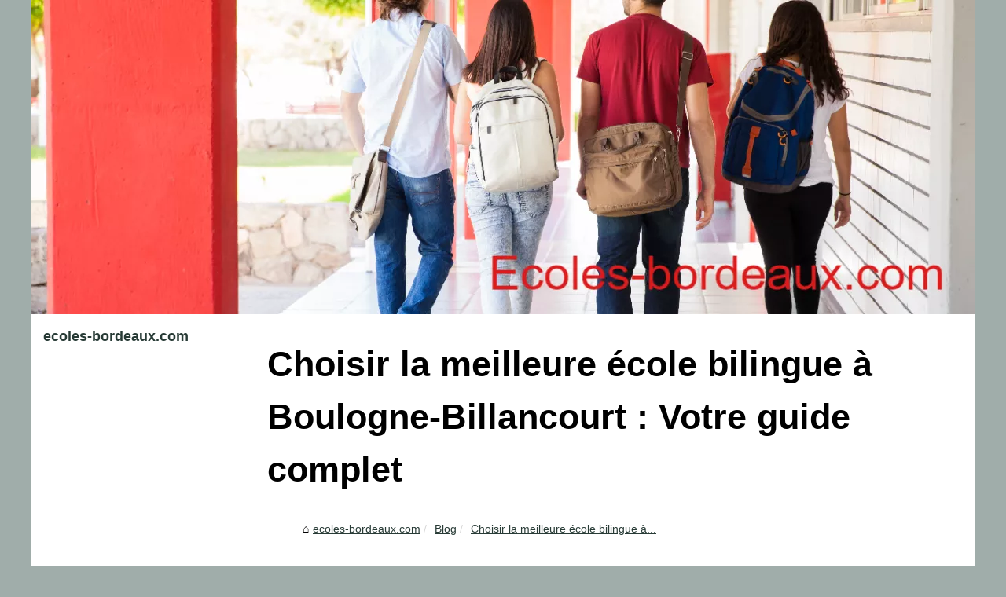

--- FILE ---
content_type: text/html; charset=UTF-8
request_url: https://ecoles-bordeaux.com/Blog/Choisir-la-meilleure-ecole-bilingue-a-Boulogne-Billancourt-Votre-guide-complet.html
body_size: 11654
content:
<!DOCTYPE html>
<html lang="fr">
<head>
<meta charset="UTF-8">
<meta name="viewport" content="width=device-width, initial-scale=1">
<title>Choisir la meilleure école bilingue à Boulogne-Billancourt : Votre guide complet</title>
<link rel="icon" href="/favicon.ico" sizes="any">
<meta name="description" content="Bienvenue dans votre quête pour offrir l'excellence éducative à votre enfant à travers le choix d'une école bilingue à Boulogne-Billancourt....">
<link rel="canonical" href="https://ecoles-bordeaux.com/Blog/Choisir-la-meilleure-ecole-bilingue-a-Boulogne-Billancourt-Votre-guide-complet.html">
<!-- This site is optimized with the Yoast SEO plugin v9.4 - https://yoast.com/wordpress/plugins/seo/ -->
<meta name="twitter:card" content="summary">
<meta property="og:url" content="https://ecoles-bordeaux.com/Blog/Choisir-la-meilleure-ecole-bilingue-a-Boulogne-Billancourt-Votre-guide-complet.html">
<meta property="twitter:title" content="Choisir la meilleure école bilingue à Boulogne-Billancourt : Votre guide..." >
<meta property="twitter:description" content="Bienvenue dans votre quête pour offrir l'excellence éducative à votre enfant à travers le choix d'une école bilingue à Boulogne-Billancourt....">
<meta name="DC.Title" content="Choisir la meilleure école bilingue à Boulogne-Billancourt : Votre guide complet">
<meta name="DC.Description" content="Bienvenue dans votre quête pour offrir l'excellence éducative à votre enfant à travers le choix d'une école bilingue à Boulogne-Billancourt....">
<meta name="DC.Subject" content="Bienvenue dans votre quête pour offrir l'excellence éducative à votre enfant à travers le choix d'une école bilingue à Boulogne-Billancourt....">
<meta name="DC.Language" content="fr">
<meta name="DC.Identifier" content="https://ecoles-bordeaux.com/Blog/Choisir-la-meilleure-ecole-bilingue-a-Boulogne-Billancourt-Votre-guide-complet.html">
<meta name="DC.Date.Created" content="Mon Mar 18 10:32:00 UTC 2024">
<script type="application/ld+json">{"@context":"https:\/\/schema.org\/","@type":"Blog","@id":"https:\/\/ecoles-bordeaux.com","mainEntityOfPage":"https:\/\/ecoles-bordeaux.com","name":"ecoles-bordeaux.com","description":"","publisher":{"@type":"Organization","@id":"https:\/\/ecoles-bordeaux.com","name":"ecoles-bordeaux.com"},"blogPost":{"@type":"BlogPosting","@id":"\/Blog\/Choisir-la-meilleure-ecole-bilingue-a-Boulogne-Billancourt-Votre-guide-complet.html","mainEntityOfPage":"\/Blog\/Choisir-la-meilleure-ecole-bilingue-a-Boulogne-Billancourt-Votre-guide-complet.html","headline":"Choisir la meilleure \u00e9cole bilingue \u00e0 Boulogne-Billancourt : Votre guide complet","name":"Choisir la meilleure \u00e9cole bilingue \u00e0 Boulogne-Billancourt : Votre guide complet","description":"Bienvenue dans votre qu\u00eate pour offrir l'excellence \u00e9ducative \u00e0 votre enfant \u00e0 travers le choix d'une\u00a0\u00e9cole bilingue \u00e0 Boulogne-Billancourt....","datePublished":"2024-03-18","url":"\/Blog\/Choisir-la-meilleure-ecole-bilingue-a-Boulogne-Billancourt-Votre-guide-complet.html"}}</script>
<style><!-- CSS -->html, body, div, span, object, iframe,h1, h2, h3, h4, h5, h6, p, blockquote, pre, a, cite, code, em, img, strong, sub, sup, i, center, ol, ul, li, fieldset, form, label, legend, table, caption, tbody, tfoot, thead, tr, th, td, article, aside, canvas, details, embed, figure, figcaption, footer, header, hgroup, main, menu, nav, output, ruby, section, summary, time, mark, audio, video{margin: 0;padding: 0;border: 0;font-size: 100%;font: inherit;vertical-align: baseline;}body, article, aside, details, figure, footer, header, main, nav, section, time, paginate, blockquote {display: block; box-sizing: border-box;}body {margin:0px;display:flex;flex-direction:column;justify-content:center;line-height: 1; text-align:center;background:rgba(160,173,170,1);font-family: Verdana, sans-serif;color: rgba(0,0,0,1);}body:hover{background:rgba(160,173,170,1);}ol, ul {list-style: none;}blockquote, q {quotes: none;}blockquote:before, blockquote:after, q:before, q:after{content: '';content: none;}table {border-collapse: collapse;border-spacing: 0;}header, main, footer {display:block;margin:auto;width:100vw;}header img, header picture {display:block;margin:auto;width:1200px;max-width:100vw;height:auto;}a {color: rgba(40,59,54,1);}a:hover {color: rgba(148,15,4,1);text-decoration:none;}header {order:1;}main {order:2; display: flex;flex-direction:column;flex-wrap:wrap;justify-content:center;align-items: stretch;width:100vw;background:rgba(255,255,255,1);}main:hover {background:rgba(255,255,255,1);}aside {display:block;width:100%;height:auto;margin:10px auto;text-align:center;}main > section {width:95vw;}main > section > h1 {display:block;font-size:1.5em;padding:20px 10px;}main > section > nav > ol {font-size:0.9em;display:flex;flex-direction:column;flex-wrap:wrap;}main > section > nav > ol > li:first-child:before {content:"⌂";margin-right:5px;}main > section > nav > ol > li {display:inline-block;padding:5px;}main > section > nav > ol > li > a:hover {text-decoration:underline;}main > section > article {margin:10px auto;padding:10px;line-height:2em;text-align:justify;background:rgba(255,255,255,0);}main > section > article:hover {background:rgba(255,255,255,0);}main > section > article P {display:block;width:100%;margin:20px 0px;}main > section > article h2 {margin:10px 0px;font-weight:bold;font-size:1.2em;}main > section > article h3 {margin:10px 20px;font-weight:bold;font-size:1em;}main > section > article img {display:block;max-width:90%;margin:auto;}main > section > article a {text-decoration:underline;}main > section > article ul, main > section > article ol { list-style-type: disc; padding-left: 20px;}main > section > article ol {list-style-type: decimal; padding-left: 20px;}main > section > article em, main > section > article i {font-style: italic;}main > section > article strong, main > section > article b {font-weight: bold;}main > section > article u {text-decoration: underline;}main > section > article table {width: 100%;border-collapse: collapse;margin: 20px 0;box-shadow: 0 0 10px rgba(0, 0, 0, 0.1);}main > section > article table th, main > section > article table td {border: 1px solid;padding: 10px;text-align: left;}main > section > article table th {font-weight: bold;text-align: center;}main > section > article table tr:nth-child(even) {filter: brightness(0.97);}main > section > time {margin:5px 10px 10px 10px;font-style:italic;text-align:right;}main > section > paginate > ul {width:100%;font-size:0.9em;line-height:1.3em;display:flex;flex-direction:row;justify-content:space-between;}main > section > paginate > ul > li {max-width:40%;}main > section > paginate > ul > li:first-child a:before {display:block;margin:0 0 5px 0;content:"⇦";}main > section > paginate > ul > li:last-child a:before {display:block;margin:0 0 5px 0;content:"⇨";}main > section > paginate > ul > li > a {display:block;margin:auto;padding:15px;border:1px dashed rgba(255,255,255,0);}main > section > section > article {text-align:justify;margin:20px 10px;padding:20px 0px;line-height:1.8em;border-top:1px solid rgba(102,102,102,0.9);}main > section > section > article:first-child {border:0px;}main > section > section > article > h1 {text-align:left;font-weight:bold;margin-bottom:10px;font-size:1.2em;}main > section > section > article > h1:hover {margin-left:10px;}main > section > section > article > div {display:flex;flex-direction:row;justify-content:space-between;align-items:flex-start;}main > section > section > article > div, main > section > section > article > div > a, main > section > section > article > div > blockquote {display:block;}main > section > section > article > div > a > img {display:block;max-width:100%;margin:auto;height:auto;}main > section > section > article > div > blockquote > a {text-decoration:underline;}main > section > section > article > div > blockquote > a:hover {text-decoration:none;}main > section > section > h2 {font-weight:bold;margin:15px 0px;}main > section > section > ul {margin:30px 0px;}main > section > section > ul > li {display:block;font-size:0.9em;padding:5px 10px;margin:10px 0px;display:flex;flex-direction:row;justify-content:space-between;}main > section > section > ul > li > time {font-style:italic;width:120px;}main > section > section > ul > li > a {text-align:left;width:630px;}main > section > section > ul > li > a:hover {text-decoration:underline;}main > section > section > ul > li > hits {text-align:right;font-style:italic;width:120px;}main > nav {display:flex;flex-direction:column;width:100%;background:rgba(255,255,255,0.3);}main > nav:hover {background:rgba(255,255,255,0.3);}main > nav > div {display:block;margin:10px;}main > nav > div > a > h2 {display:block;margin:auto;font-size:1.1em;margin:0px 5px 0px 5px;padding:10px 0px;font-weight:bold;}main > nav > div > ol {margin-bottom:10px;padding:0px;}main > nav > div > ol > li {display:block;text-align:left;padding:5px;margin:0px 5px;}main > nav > div > ol > li > a {display:block;font-size:0.9em;padding:5px;margin:5px 20px 5px 0px;}footer {order:3;width:95vw;padding:10px 0px;font-size:0.8em;line-height:1.7em;}main > nav > div > ol {background:rgba(255,255,255,0);}main > nav > div > ol:hover {background:rgba(255,255,255,0.3);}body > footer {background:rgba(255,255,255,1);}body > footer:hover {background:rgba(255,255,255,1);}@media(min-width: 1200px){* {-moz-transition: all .3s ease-out;-o-transition: all .3s ease-out;transition: all .3s ease-out;}header, main, footer {max-width:1200px;}main {display:flex;flex-direction:row;}main > section {width:900px;max-width:90vw;}main > section > h1 {font-size:2.8em;line-height:1.5em;text-align:left;margin:30px 0px;padding:0px;}main > section > nav > ol {flex-direction:row;}main > section > nav > ol > li::after {content:" / ";color:rgba(200,200,200,0.7);}main > section > nav > ol > li:last-child:after {content:"";}main > section > article h2 {font-size:1.4em;}main > section > article h3 {font-size:1.1em;}main > section > section > article > div {position:relative;display:flex;flex-direction:row;flex-wrap: nowrap;align-items: flex-start;}main > section > section > article > div > a > img {margin-top:5px;}main > section > section > article:nth-child(even) > div {flex-direction:row-reverse;}main > section > section > article:nth-child(odd) > div > a {margin-right:20px;}main > section > section > article:nth-child(even) > div > a {margin-left:20px;}main > section > section > article > div > blockquote {min-width:50%;max-width:100%;}main > section > section > article > div > a {min-width:30%;margin:5px;}main > section > section > article > div > a > img {display:block;height:auto;}main > section > paginate > ul > li > a:hover {border:1px solid rgba(102,102,102,0.9);}main > nav {width:300px;max-width:90vw;}main > nav > div > a > h2 {text-align:left;}main > nav > div > ol > li > a:hover {margin:5px 0px 5px 20px;}footer {text-align:left;}footer a:hover {text-decoration:underline;}}@media(min-width: 1200px){ main > nav{order:1;} main > section{order:2;}}</style>
</head>
<body class="home page-template-default page page-id-457 admin-bar no-customize-support wp-embed-responsive">
<main>
<section>

	<h1 class="wp-block-wporg-random-heading has-heading-cta-font-size">Choisir la meilleure école bilingue à Boulogne-Billancourt : Votre guide complet</h1>
	<script type="application/ld+json">{"@context":"https:\/\/schema.org","@type":"BreadcrumbList","itemListElement":[{"@type":"ListItem","position":1,"item":{"@id":"https:\/\/ecoles-bordeaux.com","name":"ecoles-bordeaux.com"}},{"@type":"ListItem","position":2,"item":{"@id":"https:\/\/ecoles-bordeaux.com\/Blog\/","name":"Blog"}},{"@type":"ListItem","position":3,"item":{"@id":"https:\/\/ecoles-bordeaux.com\/Blog\/Choisir-la-meilleure-ecole-bilingue-a-Boulogne-Billancourt-Votre-guide-complet.html","name":"Choisir la meilleure \u00e9cole bilingue \u00e0..."}}]}</script>
	<nav>
	<ol>
				<li><a href="https://ecoles-bordeaux.com" title="ecoles-bordeaux.com">ecoles-bordeaux.com</a></li>
				<li><a href="https://ecoles-bordeaux.com/Blog/" title="Blog">Blog</a></li>
				<li><a href="https://ecoles-bordeaux.com/Blog/Choisir-la-meilleure-ecole-bilingue-a-Boulogne-Billancourt-Votre-guide-complet.html" title="Choisir la meilleure école bilingue à...">Choisir la meilleure école bilingue à...</a></li>
	</ol>
	</nav>
	<aside><script async src="//pagead2.googlesyndication.com/pagead/js/adsbygoogle.js"></script> <ins class="adsbygoogle" style="display:block" data-ad-client="ca-pub-1010404604654251" data-ad-slot="4093122104" data-ad-format="auto"></ins> <script>(adsbygoogle = window.adsbygoogle || []).push({});</script></aside>
	<article lang="fr">
				<p><img src="https://ecoles-bordeaux.com/img/choisir-la-meilleure-ecole-bilingue-a-boulogne-billancourt-votre-guide-complet-1.jpg" title="choisir-la-meilleure-ecole-bilingue-a-boulogne-billancourt-votre-guide-complet-1.jpg" /></p> <p>Bienvenue dans votre qu&ecirc;te pour offrir l&#39;excellence &eacute;ducative &agrave; votre enfant &agrave; travers le choix d&#39;une&nbsp;<strong>&eacute;cole bilingue &agrave; Boulogne-Billancourt</strong>. Aujourd&#39;hui, naviguer dans le panorama &eacute;ducatif pour d&eacute;nicher la&nbsp;<strong>meilleure &eacute;cole bilingue</strong>&nbsp;peut &ecirc;tre un v&eacute;ritable d&eacute;fi, surtout dans une commune aussi dynamique et exigeante que Boulogne-Billancourt. Avec une offre &eacute;ducative vari&eacute;e, il est crucial de disposer d&#39;un guide fiable pour &eacute;clairer votre d&eacute;cision. Que vous recherchiez une immersion linguistique pr&eacute;coce, une p&eacute;dagogie innovante ou un cadre d&#39;apprentissage enrichissant, Boulogne-Billancourt regorge d&#39;options pour r&eacute;pondre aux besoins de chaque famille. Suivez-nous dans ce guide complet pour d&eacute;couvrir les crit&egrave;res essentiels qui feront de votre choix une r&eacute;ussite pour l&#39;avenir de votre enfant.</p> <p><br /> &nbsp;</p> <h2>L&#39;offre &eacute;ducative bilingue &agrave; Boulogne-Billancourt : panorama et options</h2> <p>Parler de&nbsp;<strong>l&#39;offre &eacute;ducative bilingue &agrave; Boulogne-Billancourt</strong>&nbsp;c&#39;est aborder un sujet de choix pour de nombreux parents d&eacute;sireux d&#39;offrir une formation de qualit&eacute; &agrave; leurs&nbsp;<strong>enfants</strong>. La commune est reconnue pour ses institutions &eacute;ducatives de renom telles que <a href="https://www.ecolegalilee.fr/ecole-bilingue-boulogne-billancourt" target="_blank">https://www.ecolegalilee.fr/ecole-bilingue-boulogne-billancourt</a>, l&#39;<strong>&eacute;cole Montessori</strong>&nbsp;ou l&#39;<strong>&Eacute;cole bilingue</strong>&nbsp;Arco Iris. Ces &eacute;coles se sont distingu&eacute;es par leurs programmes d&#39;enseignement novateurs et leur capacit&eacute; &agrave; fusionner avec brio l&#39;apprentissage du&nbsp;<strong>fran&ccedil;ais</strong>&nbsp;et de l&#39;<strong>anglais</strong>. La maternelle bilingue, par exemple, est non seulement une option de choix pour initier les plus jeunes &agrave; une&nbsp;<strong>langue</strong>&nbsp;seconde dans un cadre ludique et stimulant, mais aussi pour pr&eacute;parer leur int&eacute;gration dans les niveaux sup&eacute;rieurs, tels que l&#39;<strong>&eacute;cole primaire</strong>&nbsp;et le&nbsp;<strong>coll&egrave;ge-lyc&eacute;e</strong>.</p> <p>Boulogne-Billancourt offre &eacute;galement des sections internationales, comme celles trouv&eacute;es &agrave; l&#39;<strong>Open Sky International</strong>&nbsp;ou &agrave; l&#39;<strong>&Eacute;cole Gerbert d&#39;Aurillac</strong>, permettant un approfondissement de la ma&icirc;trise de l&#39;anglais dans un cadre acad&eacute;mique exigeant. La ville soutient les parents en qu&ecirc;te d&#39;un &eacute;tablissement qui correspond &agrave; leurs crit&egrave;res, que ce soit pour une&nbsp;<strong>&eacute;cole maternelle</strong>&nbsp;ou un&nbsp;<strong>coll&egrave;ge lyc&eacute;e</strong>. Les &eacute;coles telles que l&#39;<strong>IRIS &Eacute;cole</strong>&nbsp;et l&#39;<strong>Acad&eacute;mie Billancourt</strong>, promeuvent des m&eacute;thodes d&#39;enseignement modernes encourant l&#39;ouverture culturelle et l&#39;excellence acad&eacute;mique.</p> <p>Pour les familles cherchant &agrave; combiner les p&eacute;dagogies innovantes avec l&#39;apprentissage des langues, la ville propose des&nbsp;<strong>&eacute;coles Montessori bilingues</strong>, dont le mod&egrave;le p&eacute;dagogique pr&ocirc;ne l&#39;autonomie et l&#39;auto-apprentissage, instaurant d&egrave;s la maternelle les bases pour devenir des citoyens du monde. Ces institutions accueillent les enfants de toutes nationalit&eacute;s et offrent une exp&eacute;rience v&eacute;ritablement&nbsp;<strong>internationale</strong>&nbsp;gr&acirc;ce &agrave; une communaut&eacute; &eacute;ducative vari&eacute;e. &Agrave; travers ce riche tissu d&#39;&eacute;coles, Boulogne-Billancourt se dresse comme un <a href="https://ecoles-bordeaux.com/">vecteur d&#39;excellence</a>, dotant ses r&eacute;sidents d&#39;un choix exceptionnel pour l&#39;enseignement bilingue de leurs enfants.</p> <p>&nbsp;</p> <h2>Les b&eacute;n&eacute;fices du bilinguisme d&egrave;s l&#39;&eacute;cole primaire pour le parcours acad&eacute;mique</h2> <p>L&#39;int&eacute;gration de vos&nbsp;<strong>enfants</strong>&nbsp;dans une&nbsp;<strong>&eacute;cole bilingue</strong>&nbsp;d&egrave;s leur plus jeune &acirc;ge, et en particulier au niveau de l&#39;<strong>&eacute;cole primaire</strong>, marque une &eacute;tape significative quant &agrave; leur d&eacute;veloppement linguistique et cognitif. Les b&eacute;n&eacute;fices du bilinguisme s&#39;&eacute;tendent bien au-del&agrave; de la simple acquisition d&#39;une nouvelle langue; ils comprennent l&#39;am&eacute;lioration de la capacit&eacute; multit&acirc;che, la tol&eacute;rance &agrave; l&#39;ambigu&iuml;t&eacute;, ainsi que l&#39;exercice constant de fonctions ex&eacute;cutives du cerveau telles que la m&eacute;moire de travail et la flexibilit&eacute; cognitive.</p> <p>Ces comp&eacute;tences, d&eacute;velopp&eacute;es d&egrave;s la&nbsp;<strong>maternelle bilingue</strong>, continuent d&#39;&eacute;voluer tout au long de la scolarit&eacute; de&nbsp;<strong>l&#39;enfant</strong>, lui conf&eacute;rant un avantage ind&eacute;niable en termes d&#39;adaptabilit&eacute; et de compr&eacute;hension interculturelle. La ma&icirc;trise du&nbsp;<strong>fran&ccedil;ais</strong>&nbsp;et de l&#39;<strong>anglais</strong>, souvent enseign&eacute;e dans les&nbsp;<strong>&eacute;coles bilingues de Boulogne-Billancourt</strong>, est hautement valoris&eacute;e et recherch&eacute;e dans le monde acad&eacute;mique et professionnel, offrant aux &eacute;tudiants des perspectives de carri&egrave;re enrichissantes et diversifi&eacute;es.</p> <p>De plus, les &eacute;tudes montrent une corr&eacute;lation positive entre le bilinguisme et la r&eacute;ussite scolaire. Les &eacute;l&egrave;ves bilingues ont tendance &agrave; obtenir de meilleurs r&eacute;sultats non seulement en langues, mais dans d&#39;autres mati&egrave;res acad&eacute;miques, gr&acirc;ce &agrave; des strat&eacute;gies d&#39;apprentissage plus efficaces et &agrave; une meilleure concentration. Les&nbsp;<strong>&eacute;coles bilingues</strong>&nbsp;comme&nbsp;<strong>l&#39;&Eacute;cole Maria Montessori</strong>&nbsp;ou&nbsp;<strong>l&#39;Acad&eacute;mie de Boulogne</strong>&nbsp;tendent ainsi &agrave; produire des individus plus aptes &agrave; naviguer dans la complexit&eacute; d&#39;un monde globalis&eacute; et en constante &eacute;volution.</p> <p>&nbsp;</p> <h2>Crit&egrave;res de choix d&#39;une &eacute;cole bilingue : p&eacute;dagogie, programmes et infrastructures</h2> <p>Le processus de s&eacute;lection d&#39;une&nbsp;<strong>&eacute;cole bilingue &agrave; Boulogne-Billancourt</strong>&nbsp;doit &ecirc;tre m&ucirc;rement r&eacute;fl&eacute;chi, car il impacte de mani&egrave;re significative le parcours &eacute;ducatif d&#39;<strong>un enfant</strong>. Plusieurs facteurs sont &agrave; consid&eacute;rer pour garantir que l&#39;&eacute;tablissement choisi r&eacute;pondra aux exigences acad&eacute;miques et aux besoins personnels de l&#39;&eacute;tudiant. La p&eacute;dagogie adopt&eacute;e par l&#39;<strong>&eacute;cole</strong>&nbsp;est l&#39;un des crit&egrave;res fondamentaux. Est-elle centr&eacute;e sur l&#39;&eacute;l&egrave;ve et favorise-t-elle son d&eacute;veloppement global ? Les institutions suivant la p&eacute;dagogie de&nbsp;<strong>Maria Montessori</strong>&nbsp;se distinguent par leur approche individualis&eacute;e et leur encouragement de l&#39;ind&eacute;pendance.</p> <p>Les structures des programmes et la qualit&eacute; des mati&egrave;res enseign&eacute;es, en particulier le niveau de&nbsp;<strong>langue</strong>&nbsp;propos&eacute;, sont &eacute;galement d&eacute;cisifs. Les programmes doivent allier rigueur acad&eacute;mique et approche p&eacute;dagogique innovante, &agrave; l&#39;image de ce que propose&nbsp;<strong>l&#39;&Eacute;cole internationale de Boulogne</strong>&nbsp;avec ses projets ax&eacute;s sur la cr&eacute;ativit&eacute; et la pens&eacute;e critique. L&#39;environnement offert par l&rsquo;<strong>&eacute;cole</strong>, y compris ses infrastructures, contribue &eacute;galement au bien-&ecirc;tre et &agrave; l&#39;engagement des &eacute;l&egrave;ves. Un cadre propice &agrave; l&#39;apprentissage, comme celui de l&#39;<strong>&eacute;cole bilingue Open Sky International</strong>, &eacute;quip&eacute;e de technologies modernes et d&#39;espaces verts, am&eacute;liore l&#39;exp&eacute;rience &eacute;ducative.</p> <p>Il est &eacute;galement pertinent d&#39;&eacute;valuer le corps enseignant et la stabilit&eacute; de l&#39;&eacute;quipe p&eacute;dagogique, ainsi que la taille des classes, qui influencent l&#39;attention individuelle port&eacute;e &agrave; chaque &eacute;tudiant. La disponibilit&eacute; de services compl&eacute;mentaires, tels que la pr&eacute;sence d&#39;un soutien linguistique pour les non-natifs, peut constituer un atout pour les &eacute;l&egrave;ves en phase d&#39;int&eacute;gration dans le&nbsp;<strong>systeme bilingue</strong>. En somme, choisir la meilleure&nbsp;<strong>&eacute;cole bilingue</strong>&nbsp;pour votre enfant &eacute;quivaut &agrave; trouver un environnement qui &eacute;pouse ses besoins d&#39;apprentissage et appuie ses ambitions futures.</p> <p><img src="https://ecoles-bordeaux.com/img/choisir-la-meilleure-ecole-bilingue-a-boulogne-billancourt-votre-guide-complet-2.jpg" title="choisir-la-meilleure-ecole-bilingue-a-boulogne-billancourt-votre-guide-complet-2.jpg" /></p> <h2>Immersion linguistique et culturelle : les atouts pour votre enfant</h2> <p>L&#39;<strong>immersion linguistique et culturelle</strong>&nbsp;est au c&oelig;ur de <a href="https://ecoles-bordeaux.com/Blog/Les-avantages-de-la-formation-en-ligne-pour-les-professionnels.html">l&#39;&eacute;ducation</a> bilingue, et les &eacute;coles de Boulogne-Billancourt l&#39;ont bien compris.&nbsp;<strong>L&#39;&eacute;cole bilingue</strong>&nbsp;ne se limite pas &agrave; enseigner une seconde&nbsp;<strong>langue</strong>&nbsp;; elle invite les&nbsp;<strong>enfants</strong>&nbsp;&agrave; vivre des exp&eacute;riences authentiques qui renforcent leur compr&eacute;hension et leur appr&eacute;ciation des diff&eacute;rentes cultures. Cette ouverture sur le monde est un v&eacute;ritable atout pour les&nbsp;<strong>&eacute;coles bilingues de Boulogne</strong>, o&ugrave; les &eacute;l&egrave;ves apprennent &agrave; respecter et &agrave; valoriser les diversit&eacute;s culturelles et linguistiques.</p> <p>En immergeant les &eacute;l&egrave;ves dans un environnement o&ugrave; le&nbsp;<strong>fran&ccedil;ais</strong>&nbsp;et l&#39;<strong>anglais</strong>&nbsp;coexistent, ces&nbsp;<strong>&eacute;coles</strong>&nbsp;maximisent les occasions d&#39;interactions en langue seconde, ce qui est fondamental pour le d&eacute;veloppement de comp&eacute;tences linguistiques solides. En outre, les activit&eacute;s extrascolaires, qu&#39;elles soient artistiques, sportives ou scientifiques, permettent de pratiquer ces langues dans des contextes vari&eacute;s, renfor&ccedil;ant ainsi les acquis et la confiance en soi.</p> <p>Le mod&egrave;le bilingue adopt&eacute; par des &eacute;coles comme l&#39;<strong>IRIS &Eacute;cole</strong>&nbsp;ou l&#39;<strong>School International de Boulogne</strong>&nbsp;va au-del&agrave; de la salle de classe. Il inscrit l&#39;apprentissage dans un cadre global, o&ugrave; les sorties &eacute;ducatives, les &eacute;changes internationaux et les partenariats avec des &eacute;coles &eacute;trang&egrave;res sont encourag&eacute;s. Ces exp&eacute;riences contribuent &agrave; instiller chez l&#39;<strong>enfant</strong>&nbsp;un sentiment d&#39;appartenance &agrave; la communaut&eacute; mondiale et &agrave; pr&eacute;parer les futurs leaders &agrave; aborder les d&eacute;fis mondiaux avec perspicacit&eacute; et empathie.</p> <p>&nbsp;</p> <h2>Retours d&#39;exp&eacute;riences : t&eacute;moignages de parents et r&eacute;ussites d&#39;&eacute;l&egrave;ves</h2> <p>Comprendre les r&eacute;cits et exp&eacute;riences v&eacute;cues par d&#39;autres familles peut &ecirc;tre illuminant pour les parents qui sont en pleine recherche d&#39;une&nbsp;<strong>&eacute;cole bilingue &agrave; Boulogne-Billancourt</strong>. Ces t&eacute;moignages offrent un aper&ccedil;u authentique de la vie quotidienne au sein des &eacute;tablissements, ainsi que de l&#39;impact &agrave; long terme que le bilinguisme peut avoir sur un&nbsp;<strong>enfant</strong>.</p> <p>Des parents de l&#39;<strong>&Eacute;cole Gerbert d&#39;Aurillac</strong>&nbsp;ou de l&#39;<strong>&Eacute;cole Privee Bilingue Internationale</strong>&nbsp;partagent leurs exp&eacute;riences sur les progr&egrave;s acad&eacute;miques impressionnants de leurs enfants et leur int&eacute;gration harmonieuse dans des environnements multilingues et multiculturels. Les &eacute;l&egrave;ves dipl&ocirc;m&eacute;s des&nbsp;<strong>&eacute;coles bilingues</strong>&nbsp;de Boulogne-Billancourt tels que l&#39;Arco Iris ou le&nbsp;<strong>Coll&egrave;ge Lyc&eacute;e International</strong>&nbsp;de France continuent souvent leurs &eacute;tudes dans des universit&eacute;s prestigieuses, t&eacute;moignant du niveau d&#39;excellence acad&eacute;mique atteint gr&acirc;ce &agrave; leur &eacute;ducation bilingue.</p> <p>Les retours d&#39;exp&eacute;riences illustrant des progr&egrave;s consid&eacute;rables dans la maitrise de la&nbsp;<strong>langue anglaise</strong>&nbsp;et fran&ccedil;aise, des comp&eacute;tences interculturelles accrues, et des r&eacute;ussites scolaires et professionnelles, soulignent l&#39;efficacit&eacute; et le s&eacute;rieux des &eacute;tablissements de Boulogne-Billancourt. Ils confirment &eacute;galement l&#39;importance du choix de l&#39;<strong>&eacute;cole</strong>&nbsp;dans le d&eacute;veloppement personnel et &eacute;ducatif de l&#39;&eacute;l&egrave;ve.</p> <p>&nbsp;</p> <h2>Inscription et processus d&#39;admission : &eacute;tapes cl&eacute;s pour int&eacute;grer une &eacute;cole bilingue</h2> <p>L&#39;inscription et le&nbsp;<strong>processus d&#39;admission</strong>&nbsp;sont des &eacute;tapes cruciales pour int&eacute;grer une&nbsp;<strong>&eacute;cole bilingue &agrave; Boulogne-Billancourt</strong>. Chaque&nbsp;<strong>&eacute;cole</strong>&nbsp;a ses propres crit&egrave;res et processus d&#39;admission, c&#39;est pourquoi il est essentiel de s&#39;informer et de pr&eacute;parer les d&eacute;marches n&eacute;cessaires bien &agrave; l&#39;avance. La plupart des&nbsp;<strong>&eacute;coles bilingues</strong>, qu&#39;il s&#39;agisse d&#39;une&nbsp;<strong>&eacute;cole maternelle</strong>, primaire, ou d&#39;un&nbsp;<strong>coll&egrave;ge lyc&eacute;e</strong>, exigent la fourniture de documents sp&eacute;cifiques, tels que les bulletins scolaires ant&eacute;rieurs, lettres de recommandation, et parfois m&ecirc;me des r&eacute;sultats de tests d&#39;&eacute;valuation linguistique.</p> <p>Des portes ouvertes et des r&eacute;unions d&#39;information sont souvent organis&eacute;es par des institutions comme l&#39;<strong>Open Sky International</strong>&nbsp;ou la&nbsp;<strong>School International de Boulogne</strong>, pour permettre aux familles de d&eacute;couvrir les locaux, de rencontrer les enseignants, et de mieux comprendre l&#39;approche p&eacute;dagogique de l&#39;&eacute;tablissement. Cette transparence permet aux parents de se faire une id&eacute;e concr&egrave;te de l&#39;environnement dans lequel &eacute;voluera leur enfant.</p> <p>Il est important de noter que certains &eacute;tablissements, tels que l&#39;<strong>IRIS &Eacute;cole</strong>&nbsp;ou l&#39;<strong>Academie Billancourt</strong>, peuvent avoir des listes d&#39;attente, notamment pour les sections les plus pris&eacute;es. Il est donc conseill&eacute; de commencer les d&eacute;marches au moins un an &agrave; l&#39;avance pour maximiser les chances d&#39;obtenir une place. La pr&eacute;paration, l&#39;organisation et le respect des &eacute;ch&eacute;ances sont cl&eacute;s pour naviguer sereinement &agrave; travers le processus d&#39;admission et assurer une place dans l&#39;<strong>&eacute;cole bilingue</strong>&nbsp;de votre choix pour votre enfant.</p>
	</article>
	<aside><script async src="//pagead2.googlesyndication.com/pagead/js/adsbygoogle.js"></script> <ins class="adsbygoogle" style="display:block" data-ad-client="ca-pub-1010404604654251" data-ad-slot="2722702907" data-ad-format="auto"></ins> <script>(adsbygoogle = window.adsbygoogle || []).push({});</script></aside>
	<paginate>
				<ul><li><a href="https://ecoles-bordeaux.com/Blog/Decouvrez-les-Programmes-Innovants-de-l-Agence-Ecole-LVB2-Paris-pour-Booster-Votre-Carriere.html" title="Découvrez les Programmes Innovants de l'Agence-École LVB2 Paris pour Booster Votre Carrière">Découvrez les Programmes Innovants de l'Agence-École LVB2 Paris pour Booster Votre Carrière</a></li>
				<li><a href="https://ecoles-bordeaux.com/Blog/Suivre-la-meilleure-formation-immobiliere.html" title="Suivre la meilleure formation immobilière">Suivre la meilleure formation immobilière</a></li></ul>
	</paginate>
	<section>
				<h2>Newest publications</h2>
	<ul>
				<li><time datetime="2025-11-07 07:22">07/11/2025</time><a href="https://ecoles-bordeaux.com/Blog/cap-esthetique-a-distance-l-avenir-de-la-formation-esthetique.html" title="CAP Esthétique à distance : l'avenir de la formation esthétique">CAP Esthétique à distance : l'avenir de la formation esthétique</a><Hits>261 Hits</Hits></li>
				<li><time datetime="2025-10-18 11:13">18/10/2025</time><a href="https://ecoles-bordeaux.com/Blog/isowatt-fr-l-expert-des-installations-photovoltaiques-en-france.html" title="Isowatt.fr : L'expert des installations photovoltaïques en France">Isowatt.fr : L'expert des installations photovoltaïques en France</a><Hits>566 Hits</Hits></li>
				<li><time datetime="2025-08-24 01:35">24/8/2025</time><a href="https://ecoles-bordeaux.com/Blog/comment-acheter-des-likes-tiktok-pour-ameliorer-la-portee-de-vos-videos.html" title="Comment Acheter des Likes TikTok pour Améliorer la Portée de vos Vidéos">Comment Acheter des Likes TikTok pour Améliorer la Portée de vos Vidéos</a><Hits>683 Hits</Hits></li>
				<li><time datetime="2025-08-24 12:49">24/8/2025</time><a href="https://ecoles-bordeaux.com/Blog/les-bijoux-d-occasion-trouver-des-pieces-uniques-au-charme-intemporel.html" title="Les Bijoux d'Occasion : Trouver des Pièces Uniques au Charme Intemporel">Les Bijoux d'Occasion : Trouver des Pièces Uniques au Charme Intemporel</a><Hits>513 Hits</Hits></li>
				<li><time datetime="2025-06-30 10:35">30/6/2025</time><a href="https://ecoles-bordeaux.com/Blog/comment-personnaliser-une-carte-etudiante-vierge-pour-universite.html" title="Comment personnaliser une carte étudiante vierge pour université ?">Comment personnaliser une carte étudiante vierge pour université ?</a><Hits>953 Hits</Hits></li>
				<li><time datetime="2025-06-12 04:13">12/6/2025</time><a href="https://ecoles-bordeaux.com/Blog/entrepreneurs-lancez-vous-dans-le-ppf-avec-notre-formation-complete.html" title="Entrepreneurs : Lancez-vous dans le PPF avec notre Formation Complète">Entrepreneurs : Lancez-vous dans le PPF avec notre Formation Complète</a><Hits>886 Hits</Hits></li>
				<li><time datetime="2025-04-30 12:54">30/4/2025</time><a href="https://ecoles-bordeaux.com/Blog/certification-rs-6719-vos-questions-nos-reponses.html" title="Certification RS 6719 : Vos questions, nos réponses">Certification RS 6719 : Vos questions, nos réponses</a><Hits>1&nbsp;047 Hits</Hits></li>
				<li><time datetime="2025-03-09 08:26">09/3/2025</time><a href="https://ecoles-bordeaux.com/Blog/pourquoi-les-professionnels-certifient-leurs-employes-avec-les-rs-5956-et-rs-6719.html" title="Pourquoi les professionnels certifient leurs employés avec les RS 5956 et RS 6719 ?">Pourquoi les professionnels certifient leurs employés avec les RS 5956 et RS 6719 ?</a><Hits>1&nbsp;537 Hits</Hits></li>
				<li><time datetime="2024-11-16 11:12">16/11/2024</time><a href="https://ecoles-bordeaux.com/Blog/tout-savoir-sur-les-pronoms-arabes-guide-essentiel.html" title="Tout savoir sur les pronoms arabes : guide essentiel">Tout savoir sur les pronoms arabes : guide essentiel</a><Hits>1&nbsp;909 Hits</Hits></li>
				<li><time datetime="2024-10-24 02:13">24/10/2024</time><a href="https://ecoles-bordeaux.com/Blog/L-etude-d-avocats-a-Geneve-un-pilier-de-la-justice-suisse.html" title="L'étude d'avocats à Genève : un pilier de la justice suisse">L'étude d'avocats à Genève : un pilier de la justice suisse</a><Hits>1&nbsp;453 Hits</Hits></li>
	</ul>
	</section>
</section>
<nav id="MainNav" class="navbar navbar-expand-lg navbar-dark bg-dark d-print-none">
<div>
	<a href="https://ecoles-bordeaux.com" title="ecoles-bordeaux.com">
	<h2>ecoles-bordeaux.com</h2>
	</a>
</div>

<aside>
	<script async src="//pagead2.googlesyndication.com/pagead/js/adsbygoogle.js"></script> <ins class="adsbygoogle" style="display:block" data-ad-client="ca-pub-1010404604654251" data-ad-slot="7292503309" data-ad-format="auto"></ins> <script>(adsbygoogle = window.adsbygoogle || []).push({});</script>
</aside>

<div>
	<a href="https://ecoles-bordeaux.com/Blog/" title="Blog">
	<h2>Blog</h2>
	</a>
	<ol id="primary-menu" class="navbar-nav mr-auto">
	<li class="menu-item menu-item-type-custom menu-item-object-custom current-menu-ancestor current-menu-parent menu-item-has-children menu-item-2637 nav-item active dropdown"><a href="https://ecoles-bordeaux.com/Blog/cap-esthetique-a-distance-l-avenir-de-la-formation-esthetique.html" title="CAP Esthétique à distance : l'avenir de la formation esthétique">CAP Esthétique à distance :...</a></li>
	<li class="menu-item menu-item-type-custom menu-item-object-custom current-menu-ancestor current-menu-parent menu-item-has-children menu-item-2637 nav-item active dropdown"><a href="https://ecoles-bordeaux.com/Blog/isowatt-fr-l-expert-des-installations-photovoltaiques-en-france.html" title="Isowatt.fr : L'expert des installations photovoltaïques en France">Isowatt.fr : L'expert des...</a></li>
	<li class="menu-item menu-item-type-custom menu-item-object-custom current-menu-ancestor current-menu-parent menu-item-has-children menu-item-2637 nav-item active dropdown"><a href="https://ecoles-bordeaux.com/Blog/comment-acheter-des-likes-tiktok-pour-ameliorer-la-portee-de-vos-videos.html" title="Comment Acheter des Likes TikTok pour Améliorer la Portée de vos Vidéos">Comment Acheter des Likes...</a></li>
	<li class="menu-item menu-item-type-custom menu-item-object-custom current-menu-ancestor current-menu-parent menu-item-has-children menu-item-2637 nav-item active dropdown"><a href="https://ecoles-bordeaux.com/Blog/les-bijoux-d-occasion-trouver-des-pieces-uniques-au-charme-intemporel.html" title="Les Bijoux d'Occasion : Trouver des Pièces Uniques au Charme Intemporel">Les Bijoux d'Occasion :...</a></li>
	<li class="menu-item menu-item-type-custom menu-item-object-custom current-menu-ancestor current-menu-parent menu-item-has-children menu-item-2637 nav-item active dropdown"><a href="https://ecoles-bordeaux.com/Blog/comment-personnaliser-une-carte-etudiante-vierge-pour-universite.html" title="Comment personnaliser une carte étudiante vierge pour université ?">Comment personnaliser une...</a></li>
	<li class="menu-item menu-item-type-custom menu-item-object-custom current-menu-ancestor current-menu-parent menu-item-has-children menu-item-2637 nav-item active dropdown"><a href="https://ecoles-bordeaux.com/Blog/entrepreneurs-lancez-vous-dans-le-ppf-avec-notre-formation-complete.html" title="Entrepreneurs : Lancez-vous dans le PPF avec notre Formation Complète">Entrepreneurs : Lancez-vous...</a></li>
	<li class="menu-item menu-item-type-custom menu-item-object-custom current-menu-ancestor current-menu-parent menu-item-has-children menu-item-2637 nav-item active dropdown"><a href="https://ecoles-bordeaux.com/Blog/certification-rs-6719-vos-questions-nos-reponses.html" title="Certification RS 6719 : Vos questions, nos réponses">Certification RS 6719 : Vos...</a></li>
	<li class="menu-item menu-item-type-custom menu-item-object-custom current-menu-ancestor current-menu-parent menu-item-has-children menu-item-2637 nav-item active dropdown"><a href="https://ecoles-bordeaux.com/Blog/pourquoi-les-professionnels-certifient-leurs-employes-avec-les-rs-5956-et-rs-6719.html" title="Pourquoi les professionnels certifient leurs employés avec les RS 5956 et RS 6719 ?">Pourquoi les professionnels...</a></li>
	<li class="menu-item menu-item-type-custom menu-item-object-custom current-menu-ancestor current-menu-parent menu-item-has-children menu-item-2637 nav-item active dropdown"><a href="https://ecoles-bordeaux.com/Blog/tout-savoir-sur-les-pronoms-arabes-guide-essentiel.html" title="Tout savoir sur les pronoms arabes : guide essentiel">Tout savoir sur les pronoms...</a></li>
	</ol>
	
	<a href="https://ecoles-bordeaux.com/Carriere/" title="Carrière">
	<h2>Carrière</h2>
	</a>
	<ol id="primary-menu" class="navbar-nav mr-auto">
	<li class="menu-item menu-item-type-custom menu-item-object-custom current-menu-ancestor current-menu-parent menu-item-has-children menu-item-2637 nav-item active dropdown"><a href="https://ecoles-bordeaux.com/Carriere/pourquoi-investir-dans-une-formation-en-films-solaires-auto.html" title="Pourquoi investir dans une formation en films solaires auto ?">Pourquoi investir dans une...</a></li>
	<li class="menu-item menu-item-type-custom menu-item-object-custom current-menu-ancestor current-menu-parent menu-item-has-children menu-item-2637 nav-item active dropdown"><a href="https://ecoles-bordeaux.com/Carriere/la-revolution-de-l-ia-generative-dans-le-secteur-de-la-sante.html" title="La Révolution de l'IA Générative dans le Secteur de la Santé">La Révolution de l'IA...</a></li>
	<li class="menu-item menu-item-type-custom menu-item-object-custom current-menu-ancestor current-menu-parent menu-item-has-children menu-item-2637 nav-item active dropdown"><a href="https://ecoles-bordeaux.com/Carriere/L-Importance-de-la-Formation-Continue-dans-les-EHPAD-face-aux-Defis-de-l-Alzheimer.html" title="L'Importance de la Formation Continue dans les EHPAD face aux Défis de l'Alzheimer">L'Importance de la Formation...</a></li>
	<li class="menu-item menu-item-type-custom menu-item-object-custom current-menu-ancestor current-menu-parent menu-item-has-children menu-item-2637 nav-item active dropdown"><a href="https://ecoles-bordeaux.com/Carriere/devenir-avocat-en-droit-des-affaires.html" title="Étapes clés pour devenir avocat en droit des affaires">Étapes clés pour devenir...</a></li>
	<li class="menu-item menu-item-type-custom menu-item-object-custom current-menu-ancestor current-menu-parent menu-item-has-children menu-item-2637 nav-item active dropdown"><a href="https://ecoles-bordeaux.com/Carriere/Zoom-sur-les-formations-pour-les-metiers-de-la-transition-ecologique.html" title="Zoom sur les formations pour les métiers de la transition écologique">Zoom sur les formations pour...</a></li>
	</ol>
	
	<a href="https://ecoles-bordeaux.com/education/" title="éducation">
	<h2>éducation</h2>
	</a>
	<ol id="primary-menu" class="navbar-nav mr-auto">
	<li class="menu-item menu-item-type-custom menu-item-object-custom current-menu-ancestor current-menu-parent menu-item-has-children menu-item-2637 nav-item active dropdown"><a href="https://ecoles-bordeaux.com/education/de-la-theorie-a-la-pratique-l-evolution-des-etudes-dentaires-en-espagne.html" title="De la théorie à la pratique : l'évolution des études dentaires en Espagne">De la théorie à la pratique...</a></li>
	<li class="menu-item menu-item-type-custom menu-item-object-custom current-menu-ancestor current-menu-parent menu-item-has-children menu-item-2637 nav-item active dropdown"><a href="https://ecoles-bordeaux.com/education/l-ecole-du-detailing-transformez-votre-passion-automobile-en-expertise-professionnelle.html" title="L'École du Detailing : Transformez votre passion automobile en expertise professionnelle">L'École du Detailing :...</a></li>
	<li class="menu-item menu-item-type-custom menu-item-object-custom current-menu-ancestor current-menu-parent menu-item-has-children menu-item-2637 nav-item active dropdown"><a href="https://ecoles-bordeaux.com/education/reussir-dans-le-secteur-du-detailing-auto-grace-a-la-renovation-de-cuir.html" title="Réussir dans le secteur du detailing auto grâce à la rénovation de cuir">Réussir dans le secteur du...</a></li>
	<li class="menu-item menu-item-type-custom menu-item-object-custom current-menu-ancestor current-menu-parent menu-item-has-children menu-item-2637 nav-item active dropdown"><a href="https://ecoles-bordeaux.com/education/formation-detailing-auto-investissez-dans-votre-avenir-avec-sp-formation.html" title="Formation Detailing Auto : Investissez Dans Votre Avenir avec SP Formation">Formation Detailing Auto :...</a></li>
	<li class="menu-item menu-item-type-custom menu-item-object-custom current-menu-ancestor current-menu-parent menu-item-has-children menu-item-2637 nav-item active dropdown"><a href="https://ecoles-bordeaux.com/education/ameliorer-l-apparence-des-vehicules-l-importance-du-detailing-certifie.html" title="Améliorer l'apparence des véhicules : L'importance du detailing certifié">Améliorer l'apparence des...</a></li>
	<li class="menu-item menu-item-type-custom menu-item-object-custom current-menu-ancestor current-menu-parent menu-item-has-children menu-item-2637 nav-item active dropdown"><a href="https://ecoles-bordeaux.com/education/de-l-apprentissage-a-la-perfection-formation-personnalisee-en-detailing.html" title="De l'Apprentissage à la Perfection : Formation Personnalisée en Detailing">De l'Apprentissage à la...</a></li>
	<li class="menu-item menu-item-type-custom menu-item-object-custom current-menu-ancestor current-menu-parent menu-item-has-children menu-item-2637 nav-item active dropdown"><a href="https://ecoles-bordeaux.com/education/L-impact-de-l-ESADE-sur-l-economie-espagnole.html" title="L'impact de l'ESADE sur l'économie espagnole">L'impact de l'ESADE sur...</a></li>
	<li class="menu-item menu-item-type-custom menu-item-object-custom current-menu-ancestor current-menu-parent menu-item-has-children menu-item-2637 nav-item active dropdown"><a href="https://ecoles-bordeaux.com/education/Quels-sont-les-ecoles-les-plus-adaptees-pour-donner-un-enseignement-adapte-aux-enfants-precoses.html" title="Quels sont les écoles les plus adaptées pour donner un enseignement adapté aux enfants précoses ?">Quels sont les écoles les...</a></li>
	<li class="menu-item menu-item-type-custom menu-item-object-custom current-menu-ancestor current-menu-parent menu-item-has-children menu-item-2637 nav-item active dropdown"><a href="https://ecoles-bordeaux.com/education/La-credencial-un-sesame-pour-les-etudiants-internationaux-souhaitant-etudier-en-Espagne.html" title="La credencial: un sésame pour les étudiants internationaux souhaitant étudier en Espagne">La credencial: un sésame...</a></li>
	</ol>
	
	<a href="https://ecoles-bordeaux.com/Enseignant/" title="Enseignant">
	<h2>Enseignant</h2>
	</a>
	<ol id="primary-menu" class="navbar-nav mr-auto">
	<li class="menu-item menu-item-type-custom menu-item-object-custom current-menu-ancestor current-menu-parent menu-item-has-children menu-item-2637 nav-item active dropdown"><a href="https://ecoles-bordeaux.com/Enseignant/apprenez-l-art-du-detailing-automobile-dans-le-rhone-avec-des-experts.html" title="Apprenez l'art du detailing automobile dans le Rhône avec des experts">Apprenez l'art du detailing...</a></li>
	<li class="menu-item menu-item-type-custom menu-item-object-custom current-menu-ancestor current-menu-parent menu-item-has-children menu-item-2637 nav-item active dropdown"><a href="https://ecoles-bordeaux.com/Enseignant/Accessibilite-et-accompagnement-Nos-formations-ouvertes-aux-personnes-en-situation-de-handicap.html" title="Accessibilité et accompagnement : Nos formations ouvertes aux personnes en situation de handicap">Accessibilité et...</a></li>
	<li class="menu-item menu-item-type-custom menu-item-object-custom current-menu-ancestor current-menu-parent menu-item-has-children menu-item-2637 nav-item active dropdown"><a href="https://ecoles-bordeaux.com/Enseignant/Decouvrez-cette-formation-specialisee-dans-la-vente.html" title="Découvrez cette formation spécialisée dans la vente">Découvrez cette formation...</a></li>
	</ol>
	
	<a href="https://ecoles-bordeaux.com/Investissement/" title="Investissement">
	<h2>Investissement</h2>
	</a>
	<ol id="primary-menu" class="navbar-nav mr-auto">
	<li class="menu-item menu-item-type-custom menu-item-object-custom current-menu-ancestor current-menu-parent menu-item-has-children menu-item-2637 nav-item active dropdown"><a href="https://ecoles-bordeaux.com/Investissement/Les-erreurs-a-eviter-lors-de-la-creation-d-une-entreprise.html" title="Les erreurs à éviter lors de la création d'une entreprise">Les erreurs à éviter lors...</a></li>
	<li class="menu-item menu-item-type-custom menu-item-object-custom current-menu-ancestor current-menu-parent menu-item-has-children menu-item-2637 nav-item active dropdown"><a href="https://ecoles-bordeaux.com/Investissement/1684302494-Comment-Alan-CladX-vous-accompagne-dans-votre-strategie-SEO-lors-de-ses-conferences-specialisees.html" title="Comment Alan CladX vous accompagne dans votre stratégie SEO lors de ses conférences spécialisées ?">Comment Alan CladX vous...</a></li>
	</ol>
</div>
</nav>
</main>
<header class="wp-block-group alignfull global-header has-text-color has-background has-white-color has-charcoal-2-background-color is-layout-flow">
		<a href="/" title="ecoles-bordeaux.com">
	<picture>
				<source srcset="/header.webp?v=1681616003" type="image/webp" >
				<img src="/header.jpg" alt="ecoles-bordeaux.com" title="ecoles-bordeaux.com" width="1200" height="400" loading="lazy"  class="wp-block-image global-header__wporg-logo-mark"/>
	</picture>
		</a>
</header>
<footer class="footer-info">
		<!-- The design calls for two logos, a small "mark" on mobile/tablet, and the full logo for desktops. -->
		© 2026 <a href="https://ecoles-bordeaux.com" title="ecoles-bordeaux.com">Ecoles-bordeaux.com</a>
		| <a href="" title="Web Map - ecoles-bordeaux.com">Web Map</a>
		<!-- This website is like a Rocket, isn't it? Performance optimized by WP Rocket. Learn more: https://wp-rocket.me - Debug: cached@1769399592 -->
</footer>
<script defer src="https://code.jquery.com/jquery-3.6.1.slim.min.js" integrity="sha256-w8CvhFs7iHNVUtnSP0YKEg00p9Ih13rlL9zGqvLdePA=" crossorigin="anonymous"></script><noscript>Activate Javascript</noscript>
<script defer src="https://static.cloudflareinsights.com/beacon.min.js/vcd15cbe7772f49c399c6a5babf22c1241717689176015" integrity="sha512-ZpsOmlRQV6y907TI0dKBHq9Md29nnaEIPlkf84rnaERnq6zvWvPUqr2ft8M1aS28oN72PdrCzSjY4U6VaAw1EQ==" data-cf-beacon='{"version":"2024.11.0","token":"2b0e516ab50f46f3a2cecce65c93b80c","r":1,"server_timing":{"name":{"cfCacheStatus":true,"cfEdge":true,"cfExtPri":true,"cfL4":true,"cfOrigin":true,"cfSpeedBrain":true},"location_startswith":null}}' crossorigin="anonymous"></script>
</body>
</html>

--- FILE ---
content_type: text/html; charset=utf-8
request_url: https://www.google.com/recaptcha/api2/aframe
body_size: 265
content:
<!DOCTYPE HTML><html><head><meta http-equiv="content-type" content="text/html; charset=UTF-8"></head><body><script nonce="qiTnoNr_hgWvcCOd5ABhlA">/** Anti-fraud and anti-abuse applications only. See google.com/recaptcha */ try{var clients={'sodar':'https://pagead2.googlesyndication.com/pagead/sodar?'};window.addEventListener("message",function(a){try{if(a.source===window.parent){var b=JSON.parse(a.data);var c=clients[b['id']];if(c){var d=document.createElement('img');d.src=c+b['params']+'&rc='+(localStorage.getItem("rc::a")?sessionStorage.getItem("rc::b"):"");window.document.body.appendChild(d);sessionStorage.setItem("rc::e",parseInt(sessionStorage.getItem("rc::e")||0)+1);localStorage.setItem("rc::h",'1769399612758');}}}catch(b){}});window.parent.postMessage("_grecaptcha_ready", "*");}catch(b){}</script></body></html>